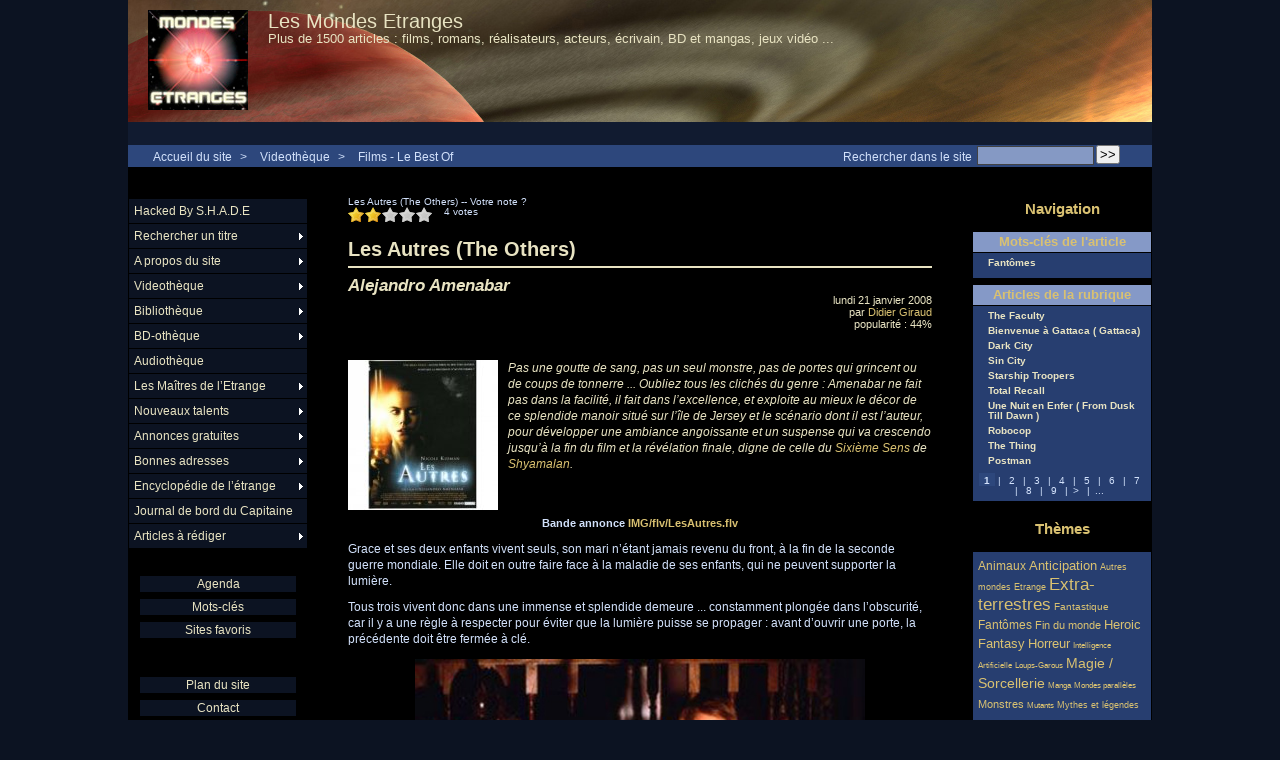

--- FILE ---
content_type: text/html; charset=iso-8859-1
request_url: http://mondesetranges.fr/spip.php?article339
body_size: 11172
content:
<!DOCTYPE html PUBLIC "-//W3C//DTD XHTML 1.0 Strict//EN" "http://www.w3.org/TR/xhtml1/DTD/xhtml1-strict.dtd">


<html xmlns="http://www.w3.org/1999/xhtml" xml:lang="fr" lang="fr" dir="ltr">
	<head>
	
	<meta http-equiv="content-type" content="text/html; charset=iso-8859-1" />
	<meta name="revisit-after" content="15 days" />
	<meta name="robots" content="index,follow" />
	<meta name="generator" content="SPIP 2.1.1 [15871] - Sarka-SPIP 3.0.3 [36479]" />
	<meta name="author" content="Collectif Sarka-SPIP" />
	<meta name="copyright" content="Copyright Les Mondes Etranges" />
	<meta name="distribution" content="global" />
	<meta name="description" content="&lt;p&gt;Un film de fantômes pas comme les autres, parfaitement réalisé, avec un scénario diabolique à la manière de &lt;a href='spip.php?article785' class='spip_in'&gt;Shyamalan&lt;/a&gt;, une réalisation parfaite et une interprétation remarquable de &lt;a href='spip.php?article563' class='spip_in'&gt;Nicole Kidman&lt;/a&gt;....en résumé, un film fantastique comme on aimerait en voir plus souvent !&lt;/p&gt;" />
	<meta name="keywords" content="SF, science-fiction, fantastique, fantasy, robot, fantôme, monstre, horreur, alien, extra-terrestre, OVNI, zombie, mort-vivant, paranormal, magie, sorcellerie, satanisme, religion, mutant, vampire, super-héros, pouvoir, espace, temps, loup-garou, anticipation, cyber-punk, immortalité, virtuel, étrange, anormal, IA, ET, cinéma, littérature, BD, manga, écrivain, réalisateur, acteur, bande-annonce " />

	
	
	
	
	<link rel="stylesheet" type="text/css" media="all" href="plugins/sarkaspip_3/css/raz.css" />
	
	<link rel="stylesheet" type="text/css" media="all" href="plugins/sarkaspip_3/css/layouts/layout7.css" />
	
	<link rel="stylesheet" type="text/css" media="all" href="prive/spip_style.css" />
	<link rel="stylesheet" type="text/css" media="all" href="squelettes-dist/spip_formulaires.css" />
	
	<link rel="stylesheet" type="text/css" media="all" href="http://mondesetranges.fr/spip.php?page=style.css" />
	
	<link rel="stylesheet" href="plugins/sarkaspip_3/css/impression.css" type="text/css" media="print" />

	
	<link rel="shortcut icon" href="plugins/sarkaspip_3/images/favicon.ico" />
	
	<link rel="alternate" type="application/rss+xml" title="Syndiquer tout le site" href="http://mondesetranges.fr/spip.php?page=backend" />
	

	<title>Les Autres (The Others) - Les Mondes Etranges</title>
	
	
	<link rel="stylesheet" href="http://mondesetranges.fr/spip.php?page=cfg.css" type="text/css" media="all" />
<!-- Debut CS -->
<link rel="stylesheet" href="local/couteau-suisse/header.css" type="text/css" media="all" />
<!-- Fin CS -->


<link rel="stylesheet" href="plugins/Lecteur_multimedia/player.css" type="text/css" media="all" /><link rel="stylesheet" href="plugins/notation/css/notation.v2.css" type="text/css" media="all" />
<link rel="stylesheet" href="plugins/nuage/nuage.css" type="text/css" media="all" />

<script src="prive/javascript/jquery.js" type="text/javascript"></script>

<script src="prive/javascript/jquery.form.js" type="text/javascript"></script>

<script src="prive/javascript/ajaxCallback.js" type="text/javascript"></script>

<script src="plugins/videos_0_9_8/lib/html5media-1.1.5/api/html5media.min.js" type="text/javascript"></script>
<!-- insert_head --><script type="text/javascript">/*<![CDATA[*/
var _gaq = _gaq || [];
_gaq.push(["_setAccount", "UA-2632208-1"]);
_gaq.push(["_trackPageview"]);
(function() {
	var ga = document.createElement("script"); ga.type = "text/javascript"; ga.async = true;
	ga.src = ("https:" == document.location.protocol ? "https://ssl" : "http://www") + ".google-analytics.com/ga.js";
	var s = document.getElementsByTagName("script")[0]; s.parentNode.insertBefore(ga, s);
})();
/*]]>*/</script>

<!-- Debut CS -->
<script src="local/couteau-suisse/header.js" type="text/javascript"></script>
<!-- Fin CS -->


<!-- Player JS -->
<script type="text/javascript" src="plugins/Lecteur_multimedia/soundmanager/soundmanager2.js"></script><script type="text/javascript"><!--
var musicplayerurl="";
var key_espace_stop = true;
var image_play="plugins/Lecteur_multimedia/images/playl.gif";
var image_pause="plugins/Lecteur_multimedia/images/pausel.gif";
soundManager.url = "plugins/Lecteur_multimedia/soundmanager/soundmanager2.swf";
soundManager.nullURL = "plugins/Lecteur_multimedia/soundmanager/null.mp3";
var videoNullUrl = "null.flv";
var DIR_PLUGIN_PLAYER = "plugins/Lecteur_multimedia/";//--></script>
<script type="text/javascript" src="plugins/Lecteur_multimedia/javascript/jscroller.js"></script>
<script type="text/javascript" src="plugins/Lecteur_multimedia/player_enclosure.js"></script>
<link rel="stylesheet" type="text/css" href="plugins/socialtags/socialtags.css" media="all" />
<script type='text/javascript' src='prive/javascript/jquery.cookie.js'></script>
<script src='http://mondesetranges.fr/spip.php?page=socialtags.js' type='text/javascript'></script>


<!-- SPIP-Listes v.: 2.0148 -->
<!-- SPIP-Listes / -->
<script src="http://mondesetranges.fr/plugins/sarkaspip_3/scripts/menu_deroulant_vertical.js" type="text/javascript"></script><script src="http://mondesetranges.fr/plugins/sarkaspip_3/scripts/jcarousellite_1.0.1.js" type="text/javascript"></script><script src="http://mondesetranges.fr/plugins/sarkaspip_3/scripts/jquery.mousewheel.js" type="text/javascript"></script><script src="http://mondesetranges.fr/plugins/sarkaspip_3/scripts/jquery.innerfade.js" type="text/javascript"></script>
<!-- Variables de configuration pour le plugin VidÃ©o(s) -->
<script type='text/javascript'>var CONFIG_WMODE = 'transparent';</script>
<link rel="stylesheet" href="plugins/videos_0_9_8/theme/css/videos.css" type="text/css" media="all" /><!-- // VidÃ©o(s) -->

	
	</head>
<body dir="ltr">
<div id="container">
	<div id="header">
		
		<div class="bandeau_haut">	
	
	<div class="nav_bandeau">  
    	<!-- Navigation dans les langues -->
		
        <!-- Navigation dans les raccourcis -->
		
        <!-- Navigation dans les raccourcis -->
		
	</div>
	
	 
		
	
	<a class="site_logo" href="http://mondesetranges.fr" title="Accueil du site"><img class='spip_logos' alt="" src="local/cache-vignettes/L100xH100/siteon0-38e4a.jpg" width='100' height='100' style='height:100px;width:100px;' /></a>
	<div class="site_nom">
		 
		   <h1><a href="http://mondesetranges.fr" title="Accueil du site">Les Mondes Etranges</a></h1>
		
	   <h2>Plus de 1500 articles :  films, romans, réalisateurs, acteurs, écrivain, BD et mangas, jeux vidéo ...</h2>
	</div>
	<br class="nettoyeur" />
	
</div>


 
	<div class="bandeau_bas">








</div>


 
	<div class="bandeau_chemin">
	 
		<div class="recherche_chemin">
			
			<div class="formulaire_spip formulaire_recherche" id="formulaire_recherche">
<form action="http://mondesetranges.fr/spip.php?page=recherche" method="get"><div>
	<input name="page" value="recherche" type="hidden" />
	<input type="hidden" name="lang" value="fr" />
	<label for="recherche">Rechercher&nbsp;:</label>
	<input type="text" class="text" size="10" name="recherche" id="recherche" accesskey="4" />
	<input type="submit" class="submit" value="&gt;&gt;" title="Rechercher" />
</div></form>
</div>
			<span>Rechercher dans le site</span>
		</div>
	
		

	<div class="chemin">
	<a href="http://mondesetranges.fr">Accueil du site</a>

	
		&gt;
		 
			 
				<a href="spip.php?rubrique8" title="Se rendre sur la page de cette rubrique">Videothèque</a>			
			
		
	
		&gt;
		 
			 
				<a href="spip.php?rubrique9" title="Se rendre sur la page de cette rubrique">Films - Le Best Of</a>			
			
		

	</div>

</div>	</div>
	<div id="wrapper">
		<div id="content">
			
			<div id="article" class="article">
				
Les Autres (The Others) -- Votre note ? <!--formulaire_notation-->


<div class="formulaire_notation ajax">
 
	<form action="spip.php?article339" method="post" id="notation-articles339" enctype="multipart/form-data" style="display:inline; padding:0; spacing:0; border:0">
		<div><input name="id_article" value="339" type="hidden" />
<input name="page" value="article" type="hidden" /><input name='formulaire_action' type='hidden'
		value='notation' /><input name='formulaire_action_args' type='hidden'
		value='iEx/W0VDv50v0Y4KfQKZgQFchU7sqOEhqus4K6R8gTnqHvzYzxIrQX3BcJj/dnz+u/FztCao9QbJDd5T06DVQ4YxuomZzuYI+odgYTk32po3VMbCrMefJawb' /></div><div style="display:inline">
			<div class='notation_note notation_note_on_load'><input name='notation-articles339' type='radio' class='auto-submit-star' value='1' />
<input name='notation-articles339' type='radio' class='auto-submit-star' value='2' checked='checked' />
<input name='notation-articles339' type='radio' class='auto-submit-star' value='3' />
<input name='notation-articles339' type='radio' class='auto-submit-star' value='4' />
<input name='notation-articles339' type='radio' class='auto-submit-star' value='5' />
</div>
			
			<input type="hidden" name="notation_id_donnees" id="id_donnees-articles339" value="339" />
			<input type="hidden" name="content" id="content-articles339" value="" />
			<input type="submit" class="access" value="Voter"/>
			<span class="note">4 votes</span>
		</div>
	</form>




</div>
 <br/><br/>
				<div class="titre"><h1>Les Autres (The Others)</h1></div>
	
	
	<div class="description">
	 
		<div class="soustitre">Alejandro Amenabar</div>
	

	

	 
		<div class="cartouche">
		
		
		
		 
			lundi&nbsp;21 janvier 2008
		

		
		
			<br />par 
		<a href="spip.php?auteur1">Didier Giraud</a>
		

		
		 
			<br />popularit&eacute;&nbsp;:&nbsp;44%
		

		
		
		 
			
		
		
		 
			
		
		
	</div>
		<br class="nettoyeur" />
		<div class="logo gauche"><img class='spip_logos' alt="" src="local/cache-vignettes/L150xH150/arton339-bb578.jpg" width='150' height='150' style='height:150px;width:150px;' /></div>
	
		<div class="chapo"><p>Pas une goutte de sang, pas un seul monstre, pas de portes qui grincent ou de coups de tonnerre ... Oubliez tous les clichés du genre&nbsp;: Amenabar ne fait pas dans la facilité, il fait dans l&#8217;excellence, et exploite au mieux le décor de ce splendide manoir situé sur l&#8217;île de Jersey et le scénario dont il est l&#8217;auteur, pour développer une ambiance angoissante et un suspense qui va crescendo jusqu&#8217;à la fin du film et la révélation finale, digne de celle du <a href='spip.php?article776' class='spip_in'>Sixième Sens</a> de <a href='spip.php?article785' class='spip_in'>Shyamalan</a>.</p></div>
		<div class="texte"><dl class='spip_document_742 spip_documents spip_documents_center'>
<dt class='spip_doc_titre'>
<object type="application/x-shockwave-flash" data="plugins/Lecteur_multimedia/flash/player_flv_maxi.swf" width="400" height="300">
<param name="movie" value="plugins/Lecteur_multimedia/flash/player_flv_maxi.swf" />
<param name="FlashVars" value="flv=http://mondesetranges.fr/IMG/flv/LesAutres.flv&amp;width=400&amp;height=300&amp;bgcolor1=ffffff&amp;bgcolor2=cccccc&amp;buttoncolor=999999&amp;buttonovercolor=0&amp;slidercolor1=cccccc&amp;slidercolor2=999999&amp;sliderovercolor=666666&amp;textcolor=0&amp;showstop=1&amp;title=Bande+annonce&amp;ondoubleclick=fullscreen&amp;showfullscreen=1&amp;autoplay=0" />
<param name="allowFullScreen" value="true" />
<param name="wmode" value="transparent" />
<strong>Bande annonce</strong>
<span><a href="IMG/flv/LesAutres.flv" rel="enclosure">IMG/flv/LesAutres.flv</a></span>
</object>
</dt>

</dl>
<p>Grace et ses deux enfants vivent seuls, son mari n&#8217;étant jamais revenu du front, à la fin de la seconde guerre mondiale. Elle doit en outre faire face à la maladie de ses enfants, qui ne peuvent supporter la lumière.</p>

<p>Tous trois vivent donc dans une immense et splendide demeure ... constamment plongée dans l&#8217;obscurité, car il y a une règle à respecter pour éviter que la lumière puisse se propager&nbsp;: avant d&#8217;ouvrir une porte, la précédente doit être fermée à clé.</p>

<p><span class='spip_document_3865 spip_documents spip_documents_center'>
		
		 
			<a href="IMG/jpg/Les_autres_3.jpg" title="JPEG - 68.1 ko">
				<img src="IMG/jpg/Les_autres_3.jpg" width="450" height="298" alt="JPEG - 68.1 ko" />
			</a>
		
		
		
		
	</span></p>

<p>Lorsque Grace embauche trois domestiques, ceux-ci doivent apprendre à respecter cette règle.</p>

<p>Mais il semble que Grace, ses enfants et les domestiques ne soient pas seuls ... Anne, la fille de Grace, assure avoir eu des apparitions, et avoir discuté avec un jeune garçon, qu&#8217;elle seule est en mesure de voir... Pour elle, il s&#8217;agirait d&#8217;un fantôme.</p>

<p>Pour Grace, qui est très croyante, c&#8217;est inconcevable. Mais alors, qui dans leur demeure laisse parfois des portes ouvertes, et des fenêtres sans rideaux&nbsp;?</p>

<p>Il faut le dire&nbsp;: <a href='spip.php?article563' class='spip_in'>Nicole Kidman</a> est remarquable dans ce rôle de mère pieuse et rigoureuse, parfois antipathique et à la limite du fanatisme religieux (à tel point qu&#8217;on pense par moments à la mère de Carrie dans le film de De Palma). Mais à la limite seulement, car Amenabar ne fait pas dans la caricature ... plutôt dans la subtilité ... et on peut comprend qu&#8217;il ne soit guère aisé pour elle, qui a perdu son mari, d&#8217;élever des enfants sont affligés d&#8217;une maladie aussi rare que terrible.</p>

<p><span class='spip_document_3864 spip_documents spip_documents_center'>
		
		 
			<a href="IMG/jpg/Les_autres_2.jpg" title="JPEG - 56.7 ko">
				<img src="IMG/jpg/Les_autres_2.jpg" width="450" height="297" alt="JPEG - 56.7 ko" />
			</a>
		
		
		
		
	</span></p>

<p>Signalons au passage que cette étrange maladie, véritable allergie à la lumière, existe malheureusement bel et bien. Elle porte le nom imprononçable de protoporphyrie érythropoïétique, et pourrait être à l&#8217;origine des mythes du vampire et du loup-garou.</p>

<p>Mais j&#8217;en ai déjà presque trop dit ... et il serait criminel d&#8217;en dire plus, tant la fin est surprenante, et constitue le révélateur a posteriori de l&#8217;intelligence du scénario et de la réalisation.</p>

<p><span class='spip_document_3863 spip_documents spip_documents_center'>
		
		 
			<a href="IMG/jpg/Les_autres_1.jpg" title="JPEG - 43.5 ko">
				<img src="IMG/jpg/Les_autres_1.jpg" width="450" height="297" alt="JPEG - 43.5 ko" />
			</a>
		
		
		
		
	</span></p>

<p>Vous l&#8217;aurez compris, Les Autres fait partie de ces films fantastiques, hélas trop rares, où la talent du réalisateur, le jeu des acteurs, des dialogues pertinents et des décors inquiétants font cent fois mieux que tous les effets spéciaux possibles et imaginables.</p>

<p>Oui, on peut stresser, angoisser faire peur au spectateur sans effets spéciaux. Si vous en doutez, regardez donc Les Autres&nbsp;!</p>

<p><a href="http://www.amazon.fr/gp/search?ie=UTF8&amp;keywords=Les%20autres&amp;tag=lesmonetr-21&amp;index=dvd&amp;linkCode=ur2&amp;camp=1642&amp;creative=6746">Cliquer ici pour commander le DVD ou le Blu-ray  sur Amazon</a><img src="http://www.assoc-amazon.fr/e/ir?t=lesmonetr-21&amp;l=ur2&amp;o=8" width="1" height="1" border="0" alt="" style="border:none !important; margin:0px !important;" /></p>

<p><iframe src="http://rcm-fr.amazon.fr/e/cm?t=lesmonetr-21&amp;o=8&amp;p=26&amp;l=ur1&amp;category=dvd&amp;banner=1JFKFB32P6Y727HN1P02&amp;f=ifr" width="468" height="60" scrolling="no" border="0" marginwidth="0" style="border:none;" frameborder="0"></iframe></p>

<p><a href='spip.php?article990' class='spip_in'>Infos sur l&#8217;achat en ligne</a></p></div>
		
		
		
		
		
		
		 
			
		
		
		 
			 
				 <br class="nettoyeur" /><div class="plugin">
				<div id="socialtags"></div>
				
			
		

		 </div>
		<br class="nettoyeur" />
	</div>			
				
					
				
				
				
				
				
				
							</div>

			
			 
				
				 
    			
    				
			
 			

		</div>
	</div>
	
	<div id="navigation">
		
		<div id="menu_rubriques" class="noisette menu_rub1">
	<ul class="menulist">

		<li>
			 
			
			
		
			
		
		</li>

		<li>
			 <a href="spip.php?rubrique38">Hacked By S.H.A.D.E</a>
			
			
		
			
		
		</li>

		<li class="smenu">
			 <a href="spip.php?rubrique50">Rechercher un titre</a>
			
			
				<ul>
			
				<li class="smenu">
					 <a href="spip.php?rubrique90">Par ordre alphabétique</a>
					
				 
					
				<ul>
			
				<li>
					 <a href="spip.php?rubrique68">Cinéma</a>
					
				
					
				
					
				</li>
				
			
				<li>
					 <a href="spip.php?rubrique69">Littérature</a>
					
				
					
				
					
				</li>
				
			
				</ul>
			
				</li>
				
			
				<li class="smenu">
					 <a href="spip.php?rubrique91">Par ordre chronologique</a>
					
				 
					
				<ul>
			
				<li>
					 <a href="spip.php?rubrique92">Films et séries</a>
					
				
					
				
					
				</li>
				
			
				</ul>
			
				</li>
				
			
				</ul>
			
		 
		</li>

		<li class="smenu">
			 <a href="spip.php?rubrique79">A propos du site</a>
			
			
				<ul>
			
				<li>
					 <a href="spip.php?rubrique84">Comment utiliser le site ?</a>
					
				
					
				
					
				</li>
				
			
				<li>
					 <a href="spip.php?rubrique82">Devenir rédacteur</a>
					
				
					
				
					
				</li>
				
			
				<li>
					 <a href="spip.php?rubrique83">Qui sommes nous ?</a>
					
				
					
				
					
				</li>
				
			
				</ul>
			
		 
		</li>

		<li class="smenu">
			 <a href="spip.php?rubrique8">Videothèque</a>
			
			
				<ul>
			
				<li>
					 <a href="spip.php?rubrique10">Films - A découvrir</a>
					
				
					
				
					
				</li>
				
			
				<li>
					 <a href="spip.php?rubrique39">Films - Comédie</a>
					
				
					
				
					
				</li>
				
			
				<li>
					 <a href="spip.php?rubrique67">Films - Divertissant</a>
					
				
					
				
					
				</li>
				
			
				<li>
					 <a href="spip.php?rubrique9">Films - Le Best Of</a>
					
				
					
				
					
				</li>
				
			
				<li>
					 <a href="spip.php?rubrique71">Films - Mangas</a>
					
				
					
				
					
				</li>
				
			
				<li>
					 <a href="spip.php?rubrique59">Films - Nanars sympas</a>
					
				
					
				
					
				</li>
				
			
				<li>
					 <a href="spip.php?rubrique56">Films - Oldies but goldies</a>
					
				
					
				
					
				</li>
				
			
				<li>
					 <a href="spip.php?rubrique16">Films - Originaux</a>
					
				
					
				
					
				</li>
				
			
				<li>
					 <a href="spip.php?rubrique61">Films - Pas mal, mais ...</a>
					
				
					
				
					
				</li>
				
			
				<li>
					 <a href="spip.php?rubrique30">Films - Poubelle</a>
					
				
					
				
					
				</li>
				
			
				<li>
					 <a href="spip.php?rubrique70">Films - Pour adultes</a>
					
				
					
				
					
				</li>
				
			
				<li>
					 <a href="spip.php?rubrique36">Films - Pour les jeunes</a>
					
				
					
				
					
				</li>
				
			
				<li>
					 <a href="spip.php?rubrique57">Films - Sagas</a>
					
				
					
				
					
				</li>
				
			
				<li>
					 <a href="spip.php?rubrique17">Les séries TV</a>
					
				
					
				
					
				</li>
				
			
				</ul>
			
		 
		</li>

		<li class="smenu">
			 <a href="spip.php?rubrique7">Bibliothèque</a>
			
			
				<ul>
			
				<li>
					 <a href="spip.php?rubrique53">Livres - Autres</a>
					
				
					
				
					
				</li>
				
			
				<li class="smenu">
					 <a href="spip.php?rubrique14">Livres - Fantastique</a>
					
				 
					
				<ul>
			
				<li>
					 <a href="spip.php?rubrique33">Livres - Fantastique - A découvrir</a>
					
				
					
				
					
				</li>
				
			
				<li>
					 <a href="spip.php?rubrique32">Livres - Fantastique - Les classiques</a>
					
				
					
				
					
				</li>
				
			
				<li>
					 <a href="spip.php?rubrique85">Livres - Fantastique - Pas mal, mais ...</a>
					
				
					
				
					
				</li>
				
			
				</ul>
			
				</li>
				
			
				<li>
					 <a href="spip.php?rubrique13">Livres - Heroic Fantasy</a>
					
				
					
				
					
				</li>
				
			
				<li>
					 <a href="spip.php?rubrique89">Livres - Horreur</a>
					
				
					
				
					
				</li>
				
			
				<li>
					 <a href="spip.php?rubrique63">Livres - Pour les jeunes</a>
					
				
					
				
					
				</li>
				
			
				<li>
					 <a href="spip.php?rubrique58">Livres - Recueil de nouvelles</a>
					
				
					
				
					
				</li>
				
			
				<li class="smenu">
					 <a href="spip.php?rubrique11">Livres - SF</a>
					
				 
					
				<ul>
			
				<li>
					 <a href="spip.php?rubrique31">Livres - SF - A découvrir</a>
					
				
					
				
					
				</li>
				
			
				<li>
					 <a href="spip.php?rubrique35">Livres - SF - Dans la cheminée</a>
					
				
					
				
					
				</li>
				
			
				<li>
					 <a href="spip.php?rubrique29">Livres - SF - Les classiques</a>
					
				
					
				
					
				</li>
				
			
				<li>
					 <a href="spip.php?rubrique64">Livres - SF - Pas mal, mais ...</a>
					
				
					
				
					
				</li>
				
			
				<li>
					 <a href="spip.php?rubrique81">Livres - SF - Sagas</a>
					
				
					
				
					
				</li>
				
			
				<li>
					 <a href="spip.php?rubrique60">Livres - SF - Star Wars</a>
					
				
					
				
					
				</li>
				
			
				</ul>
			
				</li>
				
			
				</ul>
			
		 
		</li>

		<li class="smenu">
			 <a href="spip.php?rubrique55">BD-othèque</a>
			
			
				<ul>
			
				<li>
					 <a href="spip.php?rubrique73">BD traditionnelle</a>
					
				
					
				
					
				</li>
				
			
				<li>
					 <a href="spip.php?rubrique72">Comics</a>
					
				
					
				
					
				</li>
				
			
				<li>
					 <a href="spip.php?rubrique74">Mangas</a>
					
				
					
				
					
				</li>
				
			
				</ul>
			
		 
		</li>

		<li>
			 <a href="spip.php?rubrique78">Audiothèque</a>
			
			
		
			
		
		</li>

		<li class="smenu">
			 <a href="spip.php?rubrique75">Les Maîtres de l&#8217;Etrange</a>
			
			
				<ul>
			
				<li>
					 <a href="spip.php?rubrique47">Acteurs</a>
					
				
					
				
					
				</li>
				
			
				<li>
					 <a href="spip.php?rubrique77">Compositeurs</a>
					
				
					
				
					
				</li>
				
			
				<li>
					 <a href="spip.php?rubrique76">Ecrivains</a>
					
				
					
				
					
				</li>
				
			
				<li>
					 <a href="spip.php?rubrique37">Réalisateurs</a>
					
				
					
				
					
				</li>
				
			
				</ul>
			
		 
		</li>

		<li class="smenu">
			 <a href="spip.php?rubrique51">Nouveaux talents</a>
			
			
				<ul>
			
				<li>
					 <a href="spip.php?rubrique52">Nouveaux Talents - Ecrivains</a>
					
				
					
				
					
				</li>
				
			
				<li>
					 <a href="spip.php?rubrique62">Nouveaux talents - Graphistes</a>
					
				
					
				
					
				</li>
				
			
				</ul>
			
		 
		</li>

		<li class="smenu">
			 <a href="spip.php?rubrique103">Annonces gratuites</a>
			
			
				<ul>
			
				<li>
					 <a href="spip.php?rubrique104">Achat</a>
					
				
					
				
					
				</li>
				
			
				<li>
					 <a href="spip.php?rubrique106">Pour le plaisir</a>
					
				
					
				
					
				</li>
				
			
				<li>
					 <a href="spip.php?rubrique105">Vente</a>
					
				
					
				
					
				</li>
				
			
				</ul>
			
		 
		</li>

		<li class="smenu">
			 <a href="spip.php?rubrique111">Bonnes adresses</a>
			
			
				<ul>
			
				<li>
					 <a href="spip.php?rubrique118">Bonnes adresses - Autres</a>
					
				
					
				
					
				</li>
				
			
				<li>
					 <a href="spip.php?rubrique41">Boutiques recommandées</a>
					
				
					
				
					
				</li>
				
			
				<li>
					 <a href="spip.php?rubrique40">Sites recommandés</a>
					
				
					
				
					
				</li>
				
			
				</ul>
			
		 
		</li>

		<li class="smenu">
			 <a href="spip.php?rubrique112">Encyclopédie de l&#8217;étrange</a>
			
			
				<ul>
			
				<li>
					 <a href="spip.php?rubrique80">Citations</a>
					
				
					
				
					
				</li>
				
			
				<li>
					 <a href="spip.php?rubrique66">Dictionnaire</a>
					
				
					
				
					
				</li>
				
			
				</ul>
			
		 
		</li>

		<li>
			 <a href="spip.php?rubrique6">Journal de bord du Capitaine</a>
			
			
		
			
		
		</li>

		<li class="smenu">
			 <a href="spip.php?rubrique86">Articles à rédiger</a>
			
			
				<ul>
			
				<li>
					 <a href="spip.php?rubrique87">Cinéma</a>
					
				
					
				
					
				</li>
				
			
				<li class="smenu">
					 <a href="spip.php?rubrique88">Littérature</a>
					
				 
					
				<ul>
			
				<li>
					 <a href="spip.php?rubrique115">Fantastique</a>
					
				
					
				
					
				</li>
				
			
				<li>
					 <a href="spip.php?rubrique117">Fantasy</a>
					
				
					
				
					
				</li>
				
			
				<li>
					 <a href="spip.php?rubrique114">Horreur</a>
					
				
					
				
					
				</li>
				
			
				<li>
					 <a href="spip.php?rubrique116">Recueil de nouvelles</a>
					
				
					
				
					
				</li>
				
			
				<li>
					 <a href="spip.php?rubrique113">SF</a>
					
				
					
				
					
				</li>
				
			
				</ul>
			
				</li>
				
			
				</ul>
			
		 
		</li>

	</ul> <!-- menulist -->
</div> <!-- menu_rub1 -->


 
	<div id="menu_raccourcis" class="noisette nav2"><ul>
	


 
	 
		<li class="raccourci_nav1"><a href="http://mondesetranges.fr/spip.php?page=agenda&amp;id_rubrique=54&amp;annee=2026&amp;mois=01">Agenda</a></li>
		
	








		<li class="raccourci_nav1"><a href="http://mondesetranges.fr/spip.php?page=mot">Mots-cl&eacute;s</a></li>
		




	<li class="raccourci_nav1"><a href="http://mondesetranges.fr/spip.php?page=herbier">Sites favoris</a></li>
		







 
	</ul>
</div>
 
	<div id="nav_visiteur" class="noisette nav2">
	<ul>
		 
			<li class="raccourci_nav1"><a href="http://mondesetranges.fr/spip.php?page=plan&amp;tri=par_rubrique">Plan du site</a></li>
		
		 
			 
			<li class="raccourci_nav1"><a href="http://mondesetranges.fr/spip.php?page=contact">Contact</a></li>
				
		
		
		
			
		
		
		 
			<li class="raccourci_nav1"><a href="http://mondesetranges.fr/spip.php?page=abonnement-newsletter">Lettre d'information</a></li>
		
		 
			
			<li class="raccourci_nav1"><a href="http://mondesetranges.fr/spip.php?page=login-public&amp;url=.%2F">Connexion</a></li>
		</ul>
		
		
</div>


 
	















 
	




 
	<div id="noisette_hitparade" class="noisette">
	 
		<h1 class="intitule">Top Articles</h1>
	
	<div class="contenu">
		<h2 class="titre_bloc">Les plus populaires</h2>
		<div class="liste"><ul>

			<li><a class="titre" href="spip.php?article1117" title="100&nbsp;%&nbsp;">
				Extraits du roman Calvaires
			</a></li>

			<li><a class="titre" href="spip.php?article1161" title="100&nbsp;%&nbsp;">
				Extrait de Dédale Vers l&#8217;Empyrée
			</a></li>

			<li><a class="titre" href="spip.php?article1283" title="100&nbsp;%&nbsp;">
				Extrait de Hodock
			</a></li>

			<li><a class="titre" href="spip.php?article1640" title="100&nbsp;%&nbsp;">
				Extrait de La Nuit Derrière La Porte
			</a></li>

			<li><a class="titre" href="spip.php?article626" title="100&nbsp;%&nbsp;">
				Nathalie Suteau
			</a></li>

		</ul></div>
	</div>	
	 
		<div class="contenu">
		<h2 class="titre_bloc">Au hasard</h2>
		<div class="liste"><ul>

			<li><a class="titre" href="spip.php?article1865">
				StarWars Battlefront 2
			</a></li>

			<li><a class="titre" href="spip.php?article2084">
				Soirée Nanar le 17 janvier
			</a></li>

			<li><a class="titre" href="spip.php?article113">
				Comment contribuer&nbsp;?
			</a></li>

			<li><a class="titre" href="spip.php?article1727">
				Simone (S1m0ne)
			</a></li>

			<li><a class="titre" href="spip.php?article989">
				Ben Affleck
			</a></li>

		</ul></div>
	</div>	
</div>


<!-- Publicite
	-> la classe est associÃ©e Ã  la balise <h1> -->
<h1 class="intitule">publicite</h1>
<div class="texte">
  <p>
    <script type="text/javascript"><!--
google_ad_client = "pub-8857505387711254";
/* 160x600, date de création 24/01/11 */
google_ad_slot = "4545298077";
google_ad_width = 160;
google_ad_height = 600;
//-->
</script>
<script type="text/javascript"
src="http://pagead2.googlesyndication.com/pagead/show_ads.js">
</script>  </p>
</div>

 
	<div id="noisette_badges" class="noisette">
	<div class="badges">
		 
			<a id="logo_xhtml" href="http://validator.w3.org/check?uri=referer" title="V&eacute;rifier la validit&eacute; XHTML de cette page">&nbsp;</a>
		
		 
			<a id="logo_rss" href="./spip.php?page=backend" title="Syndiquer tout le site">&nbsp;</a>
		
		 
			<a id="logo_sarkaspip" href="http://www.sarka-spip.net" title="Squelette">&nbsp;</a>
		
		 
			<a id="logo_spip" href="http://spip.net" title="Site r&eacute;alis&eacute; avec SPIP">&nbsp;</a>
		
		
		<br class="nettoyeur" />
	</div>
</div>	</div>
	
	<div id="extra">
		
		<div id="noisette_navigation" class="noisette">
	<h1 class="intitule">Navigation</h1>
		
		<div class="contenu">
		<h2 class="titre_bloc">Mots-cl&eacute;s de l'article</h2>
		<div class="liste"><ul>

			<li><a class="titre" href="spip.php?mot45" title="Rechercher tous les objets li&eacute;s &agrave; ce mot-cl&eacute;">
					Fantômes
			</a></li>

		</ul></div>
	</div> <!-- Fin contenu -->		
		<div class='ajaxbloc env-mEnlWAFDv5q3yoES1ytc/F+eqKBpp6KiTo9uydDjvWN6sIStdqJtKaXqak8wISOz/WwAxUwVJco4jXRVAFz/ga6qVLTqiCw2l81YkZqa3aFuBaXhM4KjPHmBRYkmdCW76+gyo7fVk5g1H7artY69FlogiGPe+HEGHnXVIgZRpxZwL+dbRPjyvNDozQ=='>




	
	<a name='pagination_article_rubrique_numerotes' id='pagination_article_rubrique_numerotes'></a>
	<div class="contenu">
		<h2 class="titre_bloc">Articles de la rubrique</h2>
		<div class="liste"><ul>
	
			<li><a class="titre" href="spip.php?article3" title="Se rendre sur la page de cet article">
				The Faculty
			</a></li>
	
			<li><a class="titre" href="spip.php?article18" title="Se rendre sur la page de cet article">
				Bienvenue à Gattaca ( Gattaca)
			</a></li>
	
			<li><a class="titre" href="spip.php?article20" title="Se rendre sur la page de cet article">
				Dark City
			</a></li>
	
			<li><a class="titre" href="spip.php?article21" title="Se rendre sur la page de cet article">
				Sin City
			</a></li>
	
			<li><a class="titre" href="spip.php?article28" title="Se rendre sur la page de cet article">
				Starship Troopers
			</a></li>
	
			<li><a class="titre" href="spip.php?article36" title="Se rendre sur la page de cet article">
				Total Recall
			</a></li>
	
			<li><a class="titre" href="spip.php?article38" title="Se rendre sur la page de cet article">
				Une Nuit en Enfer ( From Dusk Till Dawn )
			</a></li>
	
			<li><a class="titre" href="spip.php?article48" title="Se rendre sur la page de cet article">
				Robocop
			</a></li>
	
			<li><a class="titre" href="spip.php?article50" title="Se rendre sur la page de cet article">
				The Thing
			</a></li>
	
			<li><a class="titre" href="spip.php?article52" title="Se rendre sur la page de cet article">
				Postman
			</a></li>
	
		</ul></div>
		<div class="pagination"><span class="on">1</span>
	|

 <a href='spip.php?article339&amp;debut_article_rubrique_numerotes=10#pagination_article_rubrique_numerotes' class='lien_pagination' rel='nofollow'>2</a>
	|

 <a href='spip.php?article339&amp;debut_article_rubrique_numerotes=20#pagination_article_rubrique_numerotes' class='lien_pagination' rel='nofollow'>3</a>
	|

 <a href='spip.php?article339&amp;debut_article_rubrique_numerotes=30#pagination_article_rubrique_numerotes' class='lien_pagination' rel='nofollow'>4</a>
	|

 <a href='spip.php?article339&amp;debut_article_rubrique_numerotes=40#pagination_article_rubrique_numerotes' class='lien_pagination' rel='nofollow'>5</a>
	|

 <a href='spip.php?article339&amp;debut_article_rubrique_numerotes=50#pagination_article_rubrique_numerotes' class='lien_pagination' rel='nofollow'>6</a>
	|

 <a href='spip.php?article339&amp;debut_article_rubrique_numerotes=60#pagination_article_rubrique_numerotes' class='lien_pagination' rel='nofollow'>7</a>
	|

 <a href='spip.php?article339&amp;debut_article_rubrique_numerotes=70#pagination_article_rubrique_numerotes' class='lien_pagination' rel='nofollow'>8</a>
	|

 <a href='spip.php?article339&amp;debut_article_rubrique_numerotes=80#pagination_article_rubrique_numerotes' class='lien_pagination' rel='nofollow'>9</a>



 |<a href='spip.php?article339&amp;debut_article_rubrique_numerotes=10#pagination_article_rubrique_numerotes' class='lien_pagination' rel='nofollow'>&gt;</a>

|<a href='spip.php?article339&amp;debut_article_rubrique_numerotes=140#pagination_article_rubrique_numerotes' class='lien_pagination' rel='nofollow'>...</a></div>
	</div>
	

		
</div><!-- ajaxbloc -->		
		</div>








 
	 
		<div id="noisette_nuage" class="noisette">
	<h1><a class="intitule" href="http://mondesetranges.fr/spip.php?page=mot">Th&egrave;mes</a></h1>	
	<div class="contenu">
		<dl class='nuage'><dt><a rel='tag' href='spip.php?mot57' class='nuage4'>Animaux </a></dt> <dd class='frequence'>56/131</dd><dt><a rel='tag' href='spip.php?mot36' class='nuage5'>Anticipation</a></dt> <dd class='frequence'>76/131</dd><dt><a rel='tag' href='spip.php?mot66' class='nuage1'>Autres mondes</a></dt> <dd class='frequence'>25/131</dd><dt><a rel='tag' href='spip.php?mot48' class='nuage1'>Etrange</a></dt> <dd class='frequence'>24/131</dd><dt><a rel='tag' href='spip.php?mot49' class='nuage10'>Extra-terrestres</a></dt> <dd class='frequence'>131/131</dd><dt><a rel='tag' href='spip.php?mot56' class='nuage2'>Fantastique</a></dt> <dd class='frequence'>36/131</dd><dt><a rel='tag' href='spip.php?mot45' class='nuage4'>Fantômes</a></dt> <dd class='frequence'>57/131</dd><dt><a rel='tag' href='spip.php?mot52' class='nuage3'>Fin du monde</a></dt> <dd class='frequence'>40/131</dd><dt><a rel='tag' href='spip.php?mot51' class='nuage5'>Heroic Fantasy</a></dt> <dd class='frequence'>73/131</dd><dt><a rel='tag' href='spip.php?mot43' class='nuage5'>Horreur</a></dt> <dd class='frequence'>76/131</dd><dt><a rel='tag' href='spip.php?mot152' class='nuage0'>Intelligence Artificielle</a></dt> <dd class='frequence'>9/131</dd><dt><a rel='tag' href='spip.php?mot144' class='nuage0'>Loups-Garous</a></dt> <dd class='frequence'>12/131</dd><dt><a rel='tag' href='spip.php?mot63' class='nuage6'>Magie / Sorcellerie</a></dt> <dd class='frequence'>87/131</dd><dt><a rel='tag' href='spip.php?mot153' class='nuage0'>Manga</a></dt> <dd class='frequence'>8/131</dd><dt><a rel='tag' href='spip.php?mot79' class='nuage0'>Mondes parallèles</a></dt> <dd class='frequence'>13/131</dd><dt><a rel='tag' href='spip.php?mot143' class='nuage3'>Monstres</a></dt> <dd class='frequence'>50/131</dd><dt><a rel='tag' href='spip.php?mot150' class='nuage0'>Mutants</a></dt> <dd class='frequence'>9/131</dd><dt><a rel='tag' href='spip.php?mot158' class='nuage1'>Mythes et légendes</a></dt> <dd class='frequence'>16/131</dd><dt><a rel='tag' href='spip.php?mot55' class='nuage0'>Ordinateurs / intelligence artificielle</a></dt> <dd class='frequence'>9/131</dd><dt><a rel='tag' href='spip.php?mot44' class='nuage2'>Paranormal</a></dt> <dd class='frequence'>39/131</dd><dt><a rel='tag' href='spip.php?mot80' class='nuage2'>Post-apocalyptique</a></dt> <dd class='frequence'>31/131</dd><dt><a rel='tag' href='spip.php?mot65' class='nuage2'>Pouvoirs psychiques</a></dt> <dd class='frequence'>33/131</dd><dt><a rel='tag' href='spip.php?mot54' class='nuage1'>Réalité virtuelle</a></dt> <dd class='frequence'>16/131</dd><dt><a rel='tag' href='spip.php?mot50' class='nuage3'>Robots</a></dt> <dd class='frequence'>44/131</dd><dt><a rel='tag' href='spip.php?mot41' class='nuage4'>Satanisme / Religion</a></dt> <dd class='frequence'>55/131</dd><dt><a rel='tag' href='spip.php?mot42' class='nuage0'>Slash Movie</a></dt> <dd class='frequence'>9/131</dd><dt><a rel='tag' href='spip.php?mot40' class='nuage7'>Space  opéra</a></dt> <dd class='frequence'>95/131</dd><dt><a rel='tag' href='spip.php?mot70' class='nuage1'>Star Trek</a></dt> <dd class='frequence'>24/131</dd><dt><a rel='tag' href='spip.php?mot86' class='nuage3'>Star Wars</a></dt> <dd class='frequence'>42/131</dd><dt><a rel='tag' href='spip.php?mot38' class='nuage8'>Super héros</a></dt> <dd class='frequence'>115/131</dd><dt><a rel='tag' href='spip.php?mot61' class='nuage1'>Tous thèmes</a></dt> <dd class='frequence'>14/131</dd><dt><a rel='tag' href='spip.php?mot58' class='nuage3'>Vampires</a></dt> <dd class='frequence'>51/131</dd><dt><a rel='tag' href='spip.php?mot60' class='nuage3'>Voyage temporel</a></dt> <dd class='frequence'>47/131</dd><dt><a rel='tag' href='spip.php?mot64' class='nuage4'>Zombie</a></dt> <dd class='frequence'>53/131</dd></dl>
	</div>
</div>	




	<div class='ajaxbloc env-KJd/BEFDoyJNk3GgZaey/sDt5NqkSCH8TSWT+ZNnHao9LvfwNMUQR3DXtij9h6B/cEPI28TSZZJWQwfi4M6/JgngQ7g2xAtSMc577cqB5lvro3S394FR+owLjfZSbxOGOEj7aEav62UedacT4fpbAId8MGS+5JLYv+Ntg/gYFxM311Hxo3ESnah4ud7cQCvgin4gC4H2Ozid1zRuy2SS0dIYH+4xigi470oyLJlGL3WiJTjoZ9naaFz/3uTPbwm75ozTsgrUAoRe62yibIymlF5dwAO4A6L/OfXpO4BQBb3kR+OC41PlXHDigVtHFQ=='>
 
	
<div id="noisette_miniagenda" class="noisette">
	<h1><a class="intitule" href="http://mondesetranges.fr/spip.php?page=agenda&amp;id_rubrique=54&amp;annee=2026&amp;mois=01">
			Agenda
	</a></h1>

	<div class="contenu">
		
		

		
		

		 
		<h2><a class="titre_bloc bord ajax" href="spip.php?article339&amp;calendrier_mois=1&amp;calendrier_annee=2025" title="Janvier&nbsp;2025">&lt;&lt;</a></h2><h2 class="titre_bloc centre">2026</h2><h2><a class="titre_bloc bord ajax" href="spip.php?article339&amp;calendrier_mois=1&amp;calendrier_annee=2027" title="Janvier&nbsp;2027">&gt;&gt;</a></h2><h2><a class="titre_bloc bord ajax" href="spip.php?article339&amp;calendrier_mois=12&amp;calendrier_annee=2025" title="D&eacute;cembre&nbsp;2025">&lt;&lt;</a></h2><h2 class="titre_bloc centre">Janvier</h2><h2><a class="titre_bloc bord ajax" href="spip.php?article339&amp;calendrier_mois=2&amp;calendrier_annee=2026" title="F&eacute;vrier&nbsp;2026">&gt;&gt;</a></h2><h2><a id="auj" class="titre_bloc ajax" href="spip.php?article339&amp;calendrier_mois=01&amp;calendrier_annee=2026" title="Janvier&nbsp;2026">Aujourd'hui</a></h2><table summary="Mini agenda mensuel"><thead><tr><th title="lundi">Lu</th><th title="mardi">Ma</th><th title="mercredi">Me</th><th title="jeudi">Je</th><th title="vendredi">Ve</th><th title="samedi">Sa</th><th title="dimanche">Di</th></tr></thead><tbody><tr><td class="horsperiode">29</td><td class="horsperiode">30</td><td class="horsperiode">31</td><td class="libre">1</td><td class="libre">2</td><td class="libre">3</td><td class="libre">4</td></tr><tr><td class="libre">5</td><td class="libre">6</td><td class="libre">7</td><td class="libre">8</td><td class="libre">9</td><td class="libre">10</td><td class="libre">11</td></tr><tr><td class="libre">12</td><td class="libre">13</td><td class="libre">14</td><td class="libre">15</td><td class="libre">16</td><td class="libre">17</td><td class="today">18</td></tr><tr><td class="libre">19</td><td class="libre">20</td><td class="libre">21</td><td class="libre">22</td><td class="libre">23</td><td class="libre">24</td><td class="libre">25</td></tr><tr><td class="libre">26</td><td class="libre">27</td><td class="libre">28</td><td class="libre">29</td><td class="libre">30</td><td class="libre">31</td><td class="horsperiode">1</td></tr></tbody></table><div class="texte">Aucun &eacute;v&egrave;nement &agrave; venir les 6 prochains mois</div>
	</div>
</div>
</div><!-- ajaxbloc -->











 
	



 
	 
			



 
	 
		<script type="text/javascript">
$(document).ready(function(){
	$('#noisette_herbier ul').innerfade({ speed: 'slow', timeout: 4000, type: 'sequence', containerheight: '90px' });
});
</script>	

 <div id="noisette_breves" class="noisette">
		<h1><a class="intitule" href="http://mondesetranges.fr/spip.php?page=breve">Br&egrave;ves</a></h1>	
		 <div class="contenu mixte">

		<h2><a class="titre" href="spip.php?breve31" title="Voir la br&egrave;ve compl&egrave;te">
		24 d&eacute;cembre 2009&nbsp;-&nbsp;Disney + Alice + Burton =&nbsp;???
	</a></h2>
	<div class="introduction">Une adaptation revue et corrigée à la sauce Tim Burton reprenant pour partie le visuel de&nbsp;(...)</div>

		<h2><a class="titre" href="spip.php?breve30" title="Voir la br&egrave;ve compl&egrave;te">
		28 octobre 2009&nbsp;-&nbsp;Mad Max 4 Fury Road&nbsp;: enfin&nbsp;!
	</a></h2>
	<div class="introduction">Les fans l&#8217;attendaient depuis la fin des années 1990, toutes les rumeurs circulaient,&nbsp;(...)</div>

		<h2><a class="titre" href="spip.php?breve29" title="Voir la br&egrave;ve compl&egrave;te">
		27 octobre 2009&nbsp;-&nbsp;Star Trek&nbsp;: le DVD et le Blu-Ray sont sortis&nbsp;!
	</a></h2>
	<div class="introduction">Comment vous convaincre que ce Star Trek vous étonnera, même si vous n&#8217;êtes pas fan ?&nbsp;(...)</div>

		<h2><a class="titre" href="spip.php?breve27" title="Voir la br&egrave;ve compl&egrave;te">
		20 novembre 2008&nbsp;-&nbsp;C&#8217;est bientôt Noël ... et le DVD d&#8217;Indiana Jones 4 va sortir. Ca tombe bien, non&nbsp;?
	</a></h2>
	<div class="introduction">Indiana Jones et le Royaume du Crane de Cristal, ça fait partie de ces spectacles que vous&nbsp;(...)</div>

		<h2><a class="titre" href="spip.php?breve23" title="Voir la br&egrave;ve compl&egrave;te">
		13 mars 2008&nbsp;-&nbsp;La Quatrième Dimension est de retour&nbsp;!
	</a></h2>
	<div class="introduction">La fameuse série TV de Rod Serling revient, cette fois sous blister dans les kiosques à&nbsp;(...)</div>

		 </div>
	</div> 





<!-- Publicite
	-> la classe est associÃ©e Ã  la balise <h1> -->
<h1 class="intitule">publicite</h1>
<div class="texte">
  <p>
    <script type="text/javascript"><!--
google_ad_client = "pub-8857505387711254";
/* 160x600, date de création 10/03/08 */
google_ad_slot = "9848133407";
google_ad_width = 160;
google_ad_height = 600;
//-->
</script>
<script type="text/javascript"
src="http://pagead2.googlesyndication.com/pagead/show_ads.js">
</script>
  </p>
</div>	</div>
	
	<div id="footer">
		
		<div class="pied_bas">

	<div class="copyright">&copy;&nbsp;2004-2026&nbsp;Les Mondes Etranges</div>	<div class="credits"><a href="http://mondesetranges.fr/spip.php?page=plan&amp;tri=par_rubrique">Plan du site</a>&nbsp;|&nbsp;<a href="http://www.spip.net" title="Site r&eacute;alis&eacute; avec SPIP, un CMS gratuit sous licence GPLv3">SPIP&nbsp;2.1.1 [15871]</a>&nbsp;|&nbsp;<a href="http://www.sarka-spip.net" title="Ce site utilise le squelette SARKA-SPIP">Sarka-SPIP&nbsp;3.0.3 [36479]</a>&nbsp;|&nbsp;<a href="http://www.sarka-spip.net" title="Sylvain, Toufik, Xavier, Eric, Pascal">Collectif Sarka-SPIP</a>&nbsp;|&nbsp;<a href="http://www.gnu.org/copyleft/gpl.html" title="Le squelette SARKA-SPIP est distribu&eacute; sous licence GPLv3">GPLv3</a>&nbsp;|&nbsp;<a href="plugins/sarkaspip_3/article.html" title="Voir le squelette de la page&nbsp;article.html" rel="nofollow">Squelette</a>&nbsp;|&nbsp;Site hébergé par LWS, 4 rue Galvani 75838 Paris Cedex 17


<br />Site créé et géré par Didier GIRAUD, 9 rue Pierre Curie, 91120 PALAISEAU - 06 98 76 98 80&nbsp;|&nbsp;<a href="#header" title="Retour en haut de la page" rel="nofollow">Haut &uarr;</a></div>	

</div>

<!-- SPIP-CRON --><div style="background-image: url('http://www.mondesetranges.fr/spip.php?action=cron');"></div>	</div>

</div>
<script src='plugins/notation/javascript/jquery.MetaData.js' type='text/javascript'></script>
<script src='plugins/notation/javascript/jquery.rating.js' type='text/javascript'></script>
<script src='plugins/notation/javascript/notation.js' type='text/javascript'></script>
</body>
</html>




--- FILE ---
content_type: text/html; charset=utf-8
request_url: https://www.google.com/recaptcha/api2/aframe
body_size: 266
content:
<!DOCTYPE HTML><html><head><meta http-equiv="content-type" content="text/html; charset=UTF-8"></head><body><script nonce="b48P7imFnboqpzQndKqGqg">/** Anti-fraud and anti-abuse applications only. See google.com/recaptcha */ try{var clients={'sodar':'https://pagead2.googlesyndication.com/pagead/sodar?'};window.addEventListener("message",function(a){try{if(a.source===window.parent){var b=JSON.parse(a.data);var c=clients[b['id']];if(c){var d=document.createElement('img');d.src=c+b['params']+'&rc='+(localStorage.getItem("rc::a")?sessionStorage.getItem("rc::b"):"");window.document.body.appendChild(d);sessionStorage.setItem("rc::e",parseInt(sessionStorage.getItem("rc::e")||0)+1);localStorage.setItem("rc::h",'1768701472625');}}}catch(b){}});window.parent.postMessage("_grecaptcha_ready", "*");}catch(b){}</script></body></html>